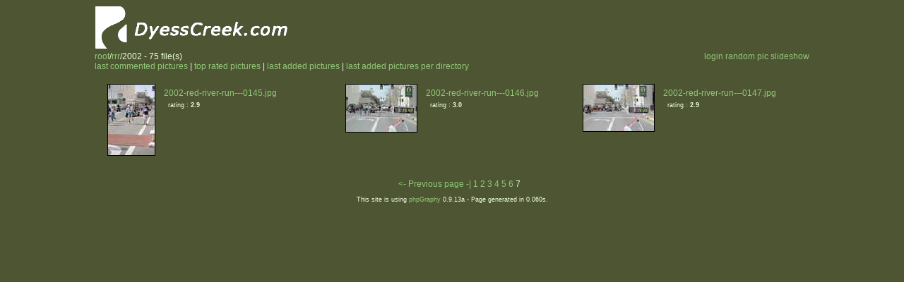

--- FILE ---
content_type: text/html; charset=UTF-8
request_url: http://dyesscreek.com/events/index.php?dir=rrr%2F2002%2F&startpic=72
body_size: 1521
content:
<!DOCTYPE html PUBLIC "-//W3C//DTD XHTML 1.1//EN" "xhtml11.dtd">
<html xmlns="http://www.w3.org/1999/xhtml" xml:lang="en" dir="ltr">
  <head>
    <meta http-equiv="Content-Script-Type" content="text/javascript" />
    <meta http-equiv="Content-Type" content="text/html; charset=iso-8859-1" />
    <link rel="stylesheet" href="themes/default/phpgraphy.css" type="text/css" />
    <link rel="icon" href="base/images/favico.ico" type="image/ico" />
    <link rel="shortcut icon" href="base/images/favico.ico" type="image/ico" />
    <script src="base/js/phpgraphy.js" type="text/javascript"></script>

        <link rel="alternate" type="application/rss+xml" title="RSS 1.0" href="index.php?lastcommented=&rss=1" />
            <link rel="alternate" type="application/rss+xml" title="RSS 1.0" href="index.php?lastaddedpictures=&rss=1" />
    <link rel="alternate" type="application/rss+xml" title="RSS 1.0" href="index.php?lastaddedpicturesperdir=&rss=1" />

    <title>my phpGraphy site</title>
  </head>
<body >
<div id="main">

<a href="http://www.dyesscreek.com"><img src="base/images/phpgraphy-banner.gif" alt="DyessCreek.com" id="banner" /></a>
<noscript><div class="errormsg"><b>WARNING</b>: Your browser doesn't support Javascript and you won't be able to access some functions</div></noscript>





<div id="dirbarleft">
    <a href="?dir=">root</a>/<a href="?dir=rrr%2F">rrr</a>/2002
         - 75 file(s)</div>
<div id="dirbarright">
        <a href="?dir=rrr%2F2002%2F&amp;login=1">login</a>
        <a href="?random=1">random pic</a>
        <a href="#" onclick="javascript:window.open('/events/index.php?mode=slideshow&amp;dir=rrr%2F2002%2F','slideshow','scrollbar=no,status=no,resizable=1,width=screen.avail/Width,height=screen.availHeight,fullscreen=yes')">slideshow</a>
    </div>




<div id="specialpageslinks">
<a href="?lastcommented=rrr%2F2002%2F">last commented pictures</a> |
<a href="?toprated=rrr%2F2002%2F">top rated pictures</a> |
<a href="?lastaddedpictures=1">last added pictures</a> |
<a href="?lastaddedpicturesperdir=1 %>">last added pictures per directory</a>
</div>









    <div id="dirlist">

    
    
    
        </div><!--//dirlist-->





<table id="dircontent">
    
        <tr>
                <td style="width: 33.3333333333%">
            <a href="/events/index.php?display=rrr%2F2002%2F2002-red-river-run---0145.jpg" title="" class="picthumbnail">            <img src="/events/index.php?previewpic=rrr%2F2002%2F2002-red-river-run---0145.jpg" alt="" class="thumbnail" />
            </a>            <div class="picinfo">
            <a href="/events/index.php?display=rrr%2F2002%2F2002-red-river-run---0145.jpg" title="">                            2002-red-river-run---0145.jpg
                        </a>                                        <span>rating : <b>2.9</b></span>
                                    </div><!--//picinfo-->
        </td>
                <td style="width: 33.3333333333%">
            <a href="/events/index.php?display=rrr%2F2002%2F2002-red-river-run---0146.jpg" title="" class="picthumbnail">            <img src="/events/index.php?previewpic=rrr%2F2002%2F2002-red-river-run---0146.jpg" alt="" class="thumbnail" />
            </a>            <div class="picinfo">
            <a href="/events/index.php?display=rrr%2F2002%2F2002-red-river-run---0146.jpg" title="">                            2002-red-river-run---0146.jpg
                        </a>                                        <span>rating : <b>3.0</b></span>
                                    </div><!--//picinfo-->
        </td>
                <td style="width: 33.3333333333%">
            <a href="/events/index.php?display=rrr%2F2002%2F2002-red-river-run---0147.jpg" title="" class="picthumbnail">            <img src="/events/index.php?previewpic=rrr%2F2002%2F2002-red-river-run---0147.jpg" alt="" class="thumbnail" />
            </a>            <div class="picinfo">
            <a href="/events/index.php?display=rrr%2F2002%2F2002-red-river-run---0147.jpg" title="">                            2002-red-river-run---0147.jpg
                        </a>                                        <span>rating : <b>2.9</b></span>
                                    </div><!--//picinfo-->
        </td>
            </tr>
    </table>
<div id="pagenav"><a href="index.php?dir=rrr%2F2002%2F&amp;startpic=60">&lt;- Previous page -| </a><a href="index.php?dir=rrr%2F2002%2F&amp;startpic=0">1</a> <a href="index.php?dir=rrr%2F2002%2F&amp;startpic=12">2</a> <a href="index.php?dir=rrr%2F2002%2F&amp;startpic=24">3</a> <a href="index.php?dir=rrr%2F2002%2F&amp;startpic=36">4</a> <a href="index.php?dir=rrr%2F2002%2F&amp;startpic=48">5</a> <a href="index.php?dir=rrr%2F2002%2F&amp;startpic=60">6</a> 7 </div>


<div id="footer" class="small"> This site is using <a href="http://phpgraphy.sourceforge.net/">phpGraphy</a>
0.9.13a - Page generated in 0.060s.</div>
<!-- Start of StatCounter Code -->
<script type="text/javascript" language="javascript">
var sc_project=556617; 
var sc_partition=1; 
var sc_invisible=1; 
</script>
<script type="text/javascript" language="javascript"
 src="http://www.statcounter.com/counter/counter.js"></script>
<noscript><a href="http://www.statcounter.com/"
target="_blank"><img
src="http://c2.statcounter.com/counter.php?sc_project=556617&amp;amp;java=0&amp;amp;invisible=1"
alt="html hit counter" border="0"></a> </noscript>
<!-- End of StatCounter Code -->
<!--//footer-->
</div>
</body>
</html>



--- FILE ---
content_type: text/css
request_url: http://dyesscreek.com/events/themes/default/phpgraphy.css
body_size: 2699
content:
/* 
   phpGraphy' stylesheet, please customise it as much as you want !
   and if you got a very nice theme that you want to share, then submit it,
   perhaps it'll be in the next release

   To change the default size font, modify the font-size element for both body and td,
   everything else is relative to them.
*/


/**
 *
 *General declaration (Mainly about font and colors) 
 *
**/

body {
  font-size:12px;
  font-family : Verdana,Arial,Geneva,sans-serif;
  color: rgb(237, 255, 221);
  background-color: rgb(77, 85, 51);
}

td { 
  font-size:12px;
  font-family : Verdana,Arial,Geneva,sans-serif;
}


a { text-decoration: none }

a:link { color: #93C879 } 

a:visited { color: #93C879 }

a:active { color: #93C879 }

a:hover { 
  text-decoration: underline;
  color: #f2C858;
  }

a.menu:hover { text-decoration: none }

a.lbmenu:hover { text-decoration: none }

a.lbmenu { text-decoration: none }



small, .small { 
  font-size: 75%;
  font-family : Verdana,Arial,Geneva,sans-serif;
  }

.small:link {
  font-size: 75%;
  font-family : Verdana,Arial,Geneva,sans-serif;
  color: black;
  }

.small:visited {
  font-size: 75%;
  font-family : Verdana,Arial,Geneva,sans-serif;
  color: black;
  }

.medium {
    font-size: 88%
	}

.big { font-size: 150%; }

.txt { 
  font-family : Courier New,sans-serif;
  }

.notes {
    margin: 0.3em 0;
    font-size: 75%;
    color: #55f;
}

.errormsg {
  font-family : Verdana,Arial,Geneva,sans-serif;
  font-size: 90%;
  color: red;
  }

.successmsg {
  font-family : Verdana,Arial,Geneva,sans-serif;
  font-size: 90%;
  font-weight: bold;
  color: blue;
  }


/**
 *
 *  Position and behavior between the differents elements
 *
 *  Here is the main page layout
 *    banner (phpGraphy logo)
 *    dirbar (Current path (left) and Links (right))
 *    welcome (.welcome file)
 *    dirlist (List of directories)
 *    dircontent (List of files/thumbs) or displaypicture (Lowres/Highres picture)
 *    pagenav (Page Naviguation, Prev/Next and page number )
 *    footer
**/

/* Global container */
#main {
  margin: 0 10%;
  }

/* Default phpGraphy banner */
#banner {
  display: block;
  border: none;
  margin-bottom: 3px;
  }

/* Directory information bar (current directory) - not used anymore, now using dirbarleft/right */
#dirbar {
  width: 100%;
  border: none;
}

/* .welcome (Only displayed on the first page when in thumbs mode) */
#welcome {
    clear: left;
    color: rgb(221, 238, 255);
    padding: 5px;
}

/* display the directory content (directories) */
#dirlist {
  float: left;
  clear: left;
}

/* display the directory content (files/thumbs) */
#dircontent {
  clear: left;
  width: 100%;
  margin: 15px 0 0 15px;
}

#dircontent td {
  vertical-align: top;
  padding-bottom: 1.5em;
}

/* Page naviguation (Previous/Next, Page number) */
 #pagenav {
  float: left;
  clear: left;
  width: 100%;
  text-align: center;
  margin: 10px;
}


#footer {
  clear: left;
  width: 100%;
  text-align: center;
}

#dirbarleft {
  float: left;
  text-align: left;
  width: 75%;
  }

#dirbarright {
  float: right;
  width: 25%;
  text-align: right;
  }


/* picture title (displayed when browsing lowres/highres pictures) - along with browse.tpl */
.title {
  font-family : Verdana,Arial,Geneva,sans-serif;
  text-decoration: underline;
  }

/* Lowres/Highres picture display area - along with display.tpl */
#pictitle {
    display: block;
    width: 100%;
    text-align: center;
}

#displaypicture {
  text-align: center;
  }

#picnav {
  margin: 0.2em;
  }

#picrating span  {
  display: block;
  margin: 0.2em;
  }

#currentrating {
  margin: 0.5em;
  }

#metadataicon {
  margin-left: 5px;
  }

/* Admin form to change picture's associated data */
.rotatebutton {
  background-color : transparent;
  border: 1px solid;
  color : #BDD77B;
}

/* exif metadata text */
.exifmetadata { 
  color: rgb(221, 238, 255);
  text-align: center;
  }

/* iptc metadata text */
.iptcmetadata {
  color: rgb(221, 238, 255);
  text-align: center;
  }

/* currently only used for the metadata table (hidden by default) */
.metadatatable { 
  background-color: rgb(100, 100, 100);
  border: 1px solid;
  border-spacing: 0px;
  margin-left:auto;
  margin-right:auto;
  margin-top: 8px;
  }
.rowbgcolor1 { background-color: rgb(130, 130, 130); }
.rowbgcolor2 { background-color: rgb(160, 160, 160); }

#commentstitle {
  float: left;
  text-decoration: underline;
  margin-bottom: 10px;
}

#addcomment {
  float: right;
}

.commentfrom {
    display: block;
    clear: left;
    width: 100%;
    text-align: left;
    margin-top: 12px;
}

.usercomment {
    display: block;
    clear: left;
    text-align: left;
    width: 100%;
}


/* thumbnails properties */
.thumbnail {
   border: 1px solid black;
}
.picthumbnail, .picinfo {
    float: left;
}
.picinfo a, .picinfo span {
    display: block;
    padding: .5em 1em 0 1em;
}
.picinfo span {
    font-size: 75%;
    padding-left: 2em;
}



/* directory thumbnail */

/* One div per directory, contains a dirframe and a dirtitle */
.direntry {
    float: left;
    margin: 0 15px 0 0;
    clear: left;
    width: 700px;
}

/*  Resides inside direntry, contains dirthumbnail and all the ff* (framefolder) entries) */
.dirframe {
    float: left;
}

/* Resides inside a dirframe */
.dirthumbnail {
    border: 1px solid #aaaaaa;
}


/* Used when $directory_display_mode = 'icon' */
.diricon {
    border: none;
    vertical-align: middle;
    margin: 1px 1px 1px 0.2em;
}

/* Used when $directory_display_mode = 'picture' */
.dirtitlepicture {
    float: left;
    margin: 15px 0 10px 10px;
    font-weight: bold;
    font-size: 120%;
}

.dirinfo {
    font-size: 80%;
    font-weight: normal;
    margin-top: 5px;
    margin-bottom: 5px;
    color: #aaaaaa;
}

/* Used when $directory_display_mode = 'icon' */
.dirtitleicon {
    float: left;
    margin: 5px 0 5px 5px;
}

/* Used when $directory_display_mode = 'name' */
.dirtitlename {
    margin-left: -15px;
}



/* icons properties */
.icon { border: none }

/* lowres/highres picture properties */
.picture { 
  border: 1px solid black;
  }

.popup {
  position: fixed;
  left: 10px;
  top: 10px;
  }

#loginform table {
    margin: 5% auto;
    border: 1px solid #AAAAAA;
    padding: 50px;
}

/* login page */

#loginbox {
    position: relative;
    width: 300px;
    margin: 5% auto;
    border: 1px solid #AAAAAA;
    padding: 50px;
}

.margintop {
    margin-top: 5px;
}

.floatlabel {
    width: 4em;
    float: left;
    text-align: right;
    margin: 0 1em 10px 0;
    clear: both
}

#userscomments {

}

/* USER MANAGEMENT */

/* USER MANAGEMENT LIST */
table.um { border-collapse: collapse; border: 2px solid #999; margin: .5em auto; }
table.um th { font-weight: bold; color: #333; padding: .5em; background-color: #eee; }
table.um td { border: 1px solid #ddd; padding: .5em; text-align: center; }
table.um caption { padding: .5em; font-weight: bold; background-color: #eee; border: 2px solid #999; margin: 0 auto; }

/* USER MANAGEMENT EDIT USER INFO */
#user_management { width: 30em; margin: 1em auto; }
#bottomForm { text-align: right; font-weight:bold; }
#bodyForm { background-color: #eee; }
#bodyForm legend { font-weight: bold; }
#bodyForm fieldset label { float: left; width: 40%; text-align: right;  padding: 0 .5em 0 0; line-height: 1.8; }
#bodyForm .legend { font-style: italic; color: #666; }

/*  SLIDESHOW */

#slideshow {

    position: absolute;
    top: 0;
    left: 0;
}

#slideshow a {
    cursor: pointer;
z-index: 9;
}

#slideshow input {
    border: 0;
    margin: 0;
    padding: 0;
    text-align: right;
    width:1.5em;
}


#close-slideshow {
    position: absolute;
    top: 0;
    right: 0;
    padding: 1.5em;
    font-weight: bold;
}

#spanControl {
    border: 3px solid #cacaca;
    background-color: black;
    color: white;
    padding: .5em;
    font-size: 1.2em;
    font-weight: bold;
    margin-bottom: 1em;
}

#spanControl a {
    margin: 0 .5em;
}

#spanControl input {
    color: white;
    background: black;
    font-weight: bold;
    font-size: 1em;
}

#slideshow-control {
    position: absolute;
    top: 0;
    left: 0;
    width: 100%;
    text-align:center;
}

/* Show/Hide caption text within the remote control */
#hidecaptions, #showcaptions {
    font-size: 80%;
    font-weight: normal;
}

/* Where the picture's title get displayed */
#slideshow-captions {
    font-weight: bold;
    text-align: center;
    margin-bottom: 3px;
}



/* DEBUG messages BOX - Reserved for development purposes */
#debugbox {
    position: absolute;
    top: 2px;
    left: 2px;
    background-color: white;
    z-index: 1;
    border: solid 1px #ccc;
}

#debugmsgs {
    text-align: left;
    padding: 2px 5px;
}
